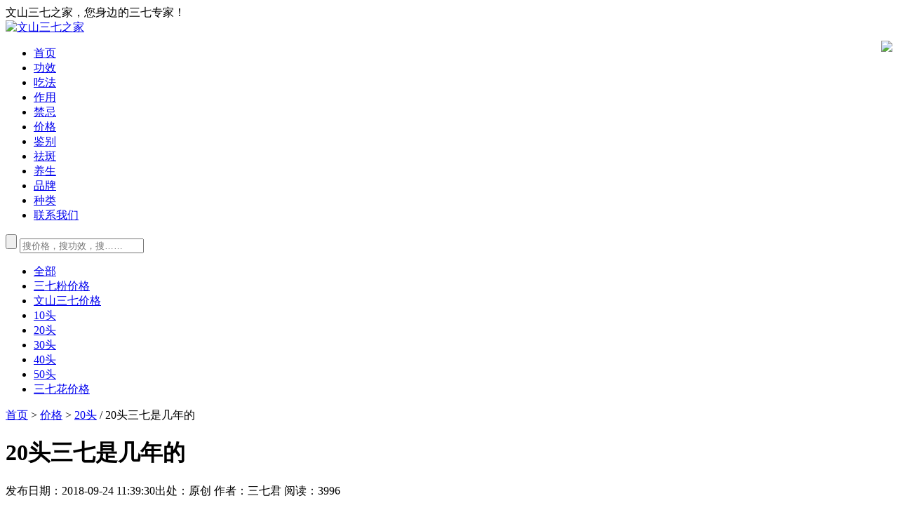

--- FILE ---
content_type: text/html
request_url: https://www.88abc.cn/jiage/20tjg/108.html
body_size: 9026
content:
<!doctype html>
<html>
<head>
<meta charset="utf-8">
<meta content='width=device-width, initial-scale=1.0' name='viewport'>
<title>20头三七是几年的-20头三七价格_三七20头是什么意思-文山三七之家</title>
<meta name="keywords" content="20头三七是几年的,20头三七几年生" />
<meta name="description" content="领先的三七原产地三七农户经过多年种植经验和行业分析得出：20头三七需要至少长3年以上，一般都是4,5年，三年能达到20头的三七个数都很少，除非土地很出色。" />
<meta name="mobile-agent"content="format=html5; url=https://m.88abc.cn/jiage/20tjg/108.html">
<link rel="alternate" media="only screen and (max-width: 640px)" href="https://m.88abc.cn/jiage/20tjg/108.html">
<meta name="applicable-device" content="pc">
<meta http-equiv="Cache-Control" content="no-transform" />
<meta http-equiv="Cache-Control" content="no-siteapp" />
<link href="/skin2/theme/css/main.css" rel="stylesheet" type="text/css">
<link href="/skin2/theme/css/particulars.css" rel="stylesheet" type="text/css">
<link href="/skin2/theme/css/baikemenu.css" rel="stylesheet" type="text/css">
<script src="/skin2/theme/js/jquery.1.9.1.min.js" type="text/javascript"></script>
<script src="/skin2/theme/js/jumpmobile.js"></script>
<link rel="Shortcut icon" href="/favicon.ico" />
</head>

<body>
<div class="headerDiv">
  <div class="header_top">
    <div class="header_text">
           <span>文山三七之家，您身边的三七专家！</span>
    </div>
  </div>
  <div class="header_bg">
    <div class="header_bgDiv">
      <div class="logo">
         <a href="/"><img src="/skin2/theme/images/logo.png" alt="文山三七之家" height="90"></a>
      </div>
         <div>
                    <a rel="nofollow"href="https://shop122298522.taobao.com/" target="_blank">
                     <img style="float:right; margin-top:8px;" src="/skin2/theme/images/topbanner.jpg">
                    </a>
         </div>
    </div>
  </div>
  <div class="nav">
    <div class="nav_in">
      <div class="menu_left">
        <ul>
          <li><a href="/">首页</a></li>
                    <li><a href="/gongxiao" >功效</a></li>
                    <li><a href="/chifa" >吃法</a></li>
                    <li><a href="/zuoyong" >作用</a></li>
                    <li><a href="/jinji" >禁忌</a></li>
                    <li><a href="/jiage" >价格</a></li>
                    <li><a href="/jianbie" >鉴别</a></li>
                    <li><a href="/quban" >祛斑</a></li>
                    <li><a href="/yangsheng" >养生</a></li>
                    <li><a href="/pinpai" >品牌</a></li>
                    <li><a href="/zhonglei" >种类</a></li>
                    <li><a href="/about" >联系我们</a></li>
        </ul>
      </div>
      <div class="menu_right">
        <div class="search">
          <form name="searchform" method="post" action="/e/search/index.php">
            <input type="hidden" name="show" value="title,newstext">
            <input type="hidden" name="tbname" value="news">
            <input type="hidden" name="tempid" value="1">
            <input class="searchSub" type="submit" style="cursor:pointer" value=""/>
            <input type="text" placeholder="搜价格，搜功效，搜……" class="searchText"  name="keyboard" id="bdcsMain" value=""/>
          </form>
        </div>
      </div>
    </div>
  </div>
</div>
<div class="navListDiv">
  <div class="navListBox">
    <ul>
      <li><a href="/jiage/">全部</a></li>
            <li><a href="/jiage/sanqifenjiage"  >
        三七粉价格        </a></li>
            <li><a href="/jiage/wssqjg"  >
        文山三七价格        </a></li>
            <li><a href="/jiage/10tjg"  >
        10头        </a></li>
            <li><a href="/jiage/20tjg"  class="nav_index" >
        20头        </a></li>
            <li><a href="/jiage/30tjg"  >
        30头        </a></li>
            <li><a href="/jiage/40tjg"  >
        40头        </a></li>
            <li><a href="/jiage/50tjg"  >
        50头        </a></li>
            <li><a href="/jiage/sanqihuajiage"  >
        三七花价格        </a></li>
          </ul>
  </div>
</div>
<div class="mainDiv">
  <div class="mainBox">
    <div class="mainBoxL"> 
      <div class="mainLeft"> 
        <div class="BreadNav"><a href="/">首页</a>&nbsp;>&nbsp;<a href="/jiage/">价格</a>&nbsp;>&nbsp;<a href="/jiage/20tjg/">20头</a> / <a class="hover">20头三七是几年的</a></div>
        <div class="clear"></div>
        <div class="contentDiv"> 
          <!-- 标题 -->
          <h1>20头三七是几年的</h1>
          <div class="font2"> <span>发布日期：2018-09-24 11:39:30</span><span>出处：原创</span> <span>作者：三七君</span> <span>阅读：<span id="HITS_ALL">3996</span></span> </div>
          <blockquote> 
            <!-- 摘要 -->
            <p>领先的三七原产地三七农户经过多年种植经验和行业分析得出：20头三七需要至少长3年以上，一般都是4,5年，三年能达到20头的三七个数都很少，除非土地很出色。</p>
          </blockquote>
          <div class="litimg adimg"> <img src="http://www.88abc.cn/d/file/jiage/20tjg/2018-11-29/26f1cf5d69b4386dfb88294238b63914.jpg" alt="20头三七是几年的" title="20头三七是几年的" width="710" height="474"> </div>
          <div class="content">
            <p>20头三七是什么意思？很多不了解三七的朋友就懵了，三七20头是什么意思呢？本节小编就带你来认识这个问题，带你全面认识20头三七。三七的干燥主根，按大小分为20头、30头、40头、60头、80头、120头、160头、200头、无数头等规格，20头三七就是每500g的重量中有20个三七主根个数，这样的三七根就叫20头三七，指的是重量单位，因为在云南文山州都习惯使用市斤，所以选择了500g。</p>
<p style="text-align: center;"><img src="http://www.88abc.cn/d/file/jiage/20tjg/2018-11-29/26f1cf5d69b4386dfb88294238b63914.jpg" alt="20头三七是几年的" width="640" height="480" /></p>
<p><strong>20头三七是几年的呢？</strong></p>
<p>三七原产地三七农户经过多年种植经验和行业分析得出：20头三七需要至少长3年以上，一般都是4,5年，三年能达到20头的都很少，除非土地很出色，并且要防止有些农户用了膨大剂的嫌疑。20头三七是长了三年以上挖的三七，由于生长年份长，药用价值好，里面的有效成分高；比如60头三七有效成分是3%，而20头三七可以达到8%左右；只需服用少量效果更好等优点。</p>
<p style="text-align: center;"><img src="http://www.88abc.cn/d/file/jiage/20tjg/2018-11-29/55a489945bee2d4bf97fd226849d2be8.jpg" alt="20头三七是几年的" width="640" height="480" /></p>
<p style="text-align: center;">&nbsp;</p>
<p><strong>什么样的20头三七才是正宗的？</strong></p>
<p>三七头数越少，个头越大，大小均匀的情况下，每500克三七只有20到29的，为20头三七；30-39只的为30头；如此类推，每500克120只以上的为无数头了。质量好的20头三七成纺锤形，头大尾巴小，干燥度好。优质三七根整体均匀饱满，加工不使用任何化工原料，颜色为本色，有粗糙感；较差的三七干瘪，或者加工时使用石蜡、炭墨、滑石粉等，使三七有光泽并滑腻。</p>
<p style="text-align: center;"><img src="http://www.88abc.cn/d/file/jiage/20tjg/2018-11-29/2ce95872828c3ffa86318985bac477c2.jpg" alt="20头三七是几年的" width="640" height="503" /></p>
<p style="text-align: center;">&nbsp;</p>
<p>如上图所示的20头三七，圆滚滚的有橡皮筋的勒痕，这种并不是正规的20头三七，修剪不干净了，达不到20头三七的规格</p>          </div>
          <div class="connext"> <span class="nextup"><a href='/jiage/20tjg/107.html'>20头三七是什么意思</a></span> <span class="next"><a href='/jiage/20tjg/109.html'>20头三七产地价格</a></span> </div>
        </div>
        
        <!----> 
      </div>
      <!--底部s--> 
      
      <!-- 底部推荐文章 S -->
      <div class="mainleft_down">
        <div class="tjwzDiv adimg" style="margin-bottom: 20px; height:400px;">
          <ul>
                        
<li ><a href="/jiage/20tjg/2712.html" ><img src="http://www.88abc.cn/d/file/jiage/20tjg/2025-04-10/small768a7403797fa5fe161fa6f789e630791744252828.jpg"  title="20头三七粉多少钱一斤" alt="20头三七粉多少钱一斤" />20头三七粉多少钱一斤</a></li>
<li ><a href="/jiage/20tjg/2284.html" ><img src="http://www.88abc.cn/d/file/jiage/20tjg/2022-10-08/smalla7a1a49911468bb65fbb17ded354eb4d1665236130.jpg"  title="正宗文山三七20头价格" alt="正宗文山三七20头价格" />正宗文山三七20头价格</a></li>
<li ><a href="/jiage/sanqifenjiage/881.html" ><img src="http://www.88abc.cn/d/file/jiage/sanqifenjiage/2019-07-10/b5b143b141a97a190ea3061b10469c5b.jpeg"  title="三七粉价格20头多少钱" alt="三七粉价格20头多少钱" />三七粉价格20头多少钱</a></li>
<li style="margin-right:0px"><a href="/jiage/20tjg/558.html" ><img src="http://www.88abc.cn/d/file/jiage/20tjg/2019-03-16/small023a2bd885e4695138ba5d9a8aa853991572253640.jpg"  title="三七二十个头多少钱一" alt="三七二十个头多少钱一" />三七二十个头多少钱一</a></li>
            
<li ><a href="/jiage/20tjg/113.html" ><img src="http://www.88abc.cn/d/file/jiage/20tjg/2018-11-29/small738b9b58d272089641f1b5f63db149ac1572253658.jpg"  title="25头三七价格" alt="25头三七价格" />25头三七价格</a></li>
<li ><a href="/jiage/20tjg/112.html" ><img src="http://www.88abc.cn/d/file/jiage/20tjg/2018-11-29/small75fe947b9c20d60f2b5ed536691463a61572253751.jpg"  title="三七25头什么意思" alt="三七25头什么意思" />三七25头什么意思</a></li>
<li ><a href="/jiage/20tjg/111.html" ><img src="http://www.88abc.cn/d/file/jiage/20tjg/2018-11-29/small7dbe24bb63d5b491ee1be009fcf3e4e41572253769.jpg"  title="20头滑头三七价格多少" alt="20头滑头三七价格多少" />20头滑头三七价格多少</a></li>
<li style="margin-right:0px"><a href="/jiage/20tjg/110.html" ><img src="http://www.88abc.cn/d/file/jiage/20tjg/2018-11-29/small35852c3e9bb4c38bce75ad34b4e90bb11572253786.jpg"  title="20头三七粉功效药效如" alt="20头三七粉功效药效如" />20头三七粉功效药效如</a></li>
          </ul>
        </div>
        <!-- 底部推荐文章 E --> 
      </div>
<!-- 底部相关文章 s --> 
<div style="background-color:#fff; margin-top:5px">
  <div class="listItem">
    <div class="listLeft" style="margin-left: 10px;">
      <a href="/gongxiao/2734.html" target="_blank">
        <img src="http://www.88abc.cn/d/file/gongxiao/2025-07-19/small6cd2a9439e1836ef582ead050c8f113f1752932438.jpg" alt="冻干三七的正确吃法及功效" width="250" height="188" /></a></div>
    <div class="listRight">
      <div class="listtop">
        <a href="/gongxiao/2734.html" target="_blank">冻干三七的正确吃法及功效</a>
      </div>
      <div class="listmiddle">
        <a href="/gongxiao/2734.html" target="_blank">冻干三七比较脆，用手捏都可以成粉末，普通的晒干三七则质地坚硬，硬如石头，需要专业打粉机磨粉更易服用，其实冻干三七的正确吃法和晒干三七的吃法基本一样，具体如下：...</a>
      </div>
      <div class="listbottom">
        <span class="left">
          <span class="time">2025-07-19</span>
          <span class="author">20头</span>
        </span>
        <span class="right">
          <a href="/gongxiao/2734.html" target="_blank">
            <img class="imgmore2" src="/skin2/theme/images/more.png" style="display:block;"></a>
        </span>
      </div>
    </div>
    <div class="clear"></div>
  </div>
  <div class="listItem">
    <div class="listLeft" style="margin-left: 10px;">
      <a href="/gongxiao/2602.html" target="_blank">
        <img src="http://www.88abc.cn/d/file/gongxiao/2023-12-23/smalle63a2da30e54e752b3dad6ad44ee97f01703337813.jpg" alt="三七粉的祛斑功效怎么样" width="250" height="188" /></a></div>
    <div class="listRight">
      <div class="listtop">
        <a href="/gongxiao/2602.html" target="_blank">三七粉的祛斑功效怎么样</a>
      </div>
      <div class="listmiddle">
        <a href="/gongxiao/2602.html" target="_blank">听说三七粉具有活血化瘀的功效，对于美白皮肤，祛斑等有作用，三七粉可以加速皮肤中微血管循环，促进色素和毒素的代谢，所以三七粉具有一定的祛斑效果。那么三七粉的祛斑功效如何呢？下...</a>
      </div>
      <div class="listbottom">
        <span class="left">
          <span class="time">2023-12-23</span>
          <span class="author">20头</span>
        </span>
        <span class="right">
          <a href="/gongxiao/2602.html" target="_blank">
            <img class="imgmore2" src="/skin2/theme/images/more.png" style="display:block;"></a>
        </span>
      </div>
    </div>
    <div class="clear"></div>
  </div>
  <div class="listItem">
    <div class="listLeft" style="margin-left: 10px;">
      <a href="/gongxiao/2568.html" target="_blank">
        <img src="http://www.88abc.cn/d/file/gongxiao/2023-07-09/small30b5e127bd85d0e8ec59a23ad794ade01688899617.jpg" alt="三七治什么病最好？脑梗患者必备" width="250" height="188" /></a></div>
    <div class="listRight">
      <div class="listtop">
        <a href="/gongxiao/2568.html" target="_blank">三七治什么病最好？脑梗患者必备</a>
      </div>
      <div class="listmiddle">
        <a href="/gongxiao/2568.html" target="_blank">三七对于治疗脑梗等心脑血管疾病患者有着非常好的效果，现在这方面的患者吃三七粉的比较多，还有三七主要是活血化瘀，治跌打损伤，三七具能活血又能止血，所以三七对于各种出血症的治...</a>
      </div>
      <div class="listbottom">
        <span class="left">
          <span class="time">2023-07-09</span>
          <span class="author">20头</span>
        </span>
        <span class="right">
          <a href="/gongxiao/2568.html" target="_blank">
            <img class="imgmore2" src="/skin2/theme/images/more.png" style="display:block;"></a>
        </span>
      </div>
    </div>
    <div class="clear"></div>
  </div>
  <div class="listItem">
    <div class="listLeft" style="margin-left: 10px;">
      <a href="/gongxiao/2551.html" target="_blank">
        <img src="http://www.88abc.cn/d/file/gongxiao/2023-06-05/small831890d887e2d1984c4b6e8e476021401685960359.jpg" alt="三七粉炒熟吃功效区别" width="250" height="188" /></a></div>
    <div class="listRight">
      <div class="listtop">
        <a href="/gongxiao/2551.html" target="_blank">三七粉炒熟吃功效区别</a>
      </div>
      <div class="listmiddle">
        <a href="/gongxiao/2551.html" target="_blank">三七粉有生熟的说法，三七粉生的和熟的在功效上有很大的差别，熟三七粉重在“补”字，经过高温烹制的三七就是熟三七了，不管是炒作过还是高温蒸过的都属于熟三七粉，但是市面上的三七...</a>
      </div>
      <div class="listbottom">
        <span class="left">
          <span class="time">2023-06-05</span>
          <span class="author">20头</span>
        </span>
        <span class="right">
          <a href="/gongxiao/2551.html" target="_blank">
            <img class="imgmore2" src="/skin2/theme/images/more.png" style="display:block;"></a>
        </span>
      </div>
    </div>
    <div class="clear"></div>
  </div>
  <div class="listItem">
    <div class="listLeft" style="margin-left: 10px;">
      <a href="/gongxiao/2537.html" target="_blank">
        <img src="http://www.88abc.cn/d/file/gongxiao/2023-05-25/smalle1ccf9d42709724e8df6d5405f2caa701684999313.jpg" alt="喝三七粉到底凝血还是活血？" width="250" height="188" /></a></div>
    <div class="listRight">
      <div class="listtop">
        <a href="/gongxiao/2537.html" target="_blank">喝三七粉到底凝血还是活血？</a>
      </div>
      <div class="listmiddle">
        <a href="/gongxiao/2537.html" target="_blank">三七粉的主治功效是：三七的功用，原来可用“止血、散瘀、定痛”六个字来概括。三七粉有止血还有活血化瘀，这很矛盾呀？怎么是凝血还活血呢？到底哪种功效是正确的呢？很多人都会有这个...</a>
      </div>
      <div class="listbottom">
        <span class="left">
          <span class="time">2023-05-25</span>
          <span class="author">20头</span>
        </span>
        <span class="right">
          <a href="/gongxiao/2537.html" target="_blank">
            <img class="imgmore2" src="/skin2/theme/images/more.png" style="display:block;"></a>
        </span>
      </div>
    </div>
    <div class="clear"></div>
  </div>
  <div class="listItem">
    <div class="listLeft" style="margin-left: 10px;">
      <a href="/gongxiao/2481.html" target="_blank">
        <img src="http://www.88abc.cn/d/file/gongxiao/2023-04-21/smalldc781784a66af08c1aec528110e66d151682084229.jpg" alt="熟三七粉的用途与功效" width="250" height="188" /></a></div>
    <div class="listRight">
      <div class="listtop">
        <a href="/gongxiao/2481.html" target="_blank">熟三七粉的用途与功效</a>
      </div>
      <div class="listmiddle">
        <a href="/gongxiao/2481.html" target="_blank">熟三七粉的功效是补血、养血、止痛等，熟三七粉的作用是软化血管、散瘀止痛、提高免疫力等。熟吃三七粉主治：补血，活血，用于身体虚弱，食欲不振，神经衰弱，过度疲劳，失血，贫血等。 月经...</a>
      </div>
      <div class="listbottom">
        <span class="left">
          <span class="time">2023-04-21</span>
          <span class="author">20头</span>
        </span>
        <span class="right">
          <a href="/gongxiao/2481.html" target="_blank">
            <img class="imgmore2" src="/skin2/theme/images/more.png" style="display:block;"></a>
        </span>
      </div>
    </div>
    <div class="clear"></div>
  </div>
  <div class="listItem">
    <div class="listLeft" style="margin-left: 10px;">
      <a href="/gongxiao/2474.html" target="_blank">
        <img src="http://www.88abc.cn/d/file/gongxiao/2023-04-20/small1f4c81239d4b271576173ea190f3bcaf1681977366.jpg" alt="熟田七的功效与作用" width="250" height="188" /></a></div>
    <div class="listRight">
      <div class="listtop">
        <a href="/gongxiao/2474.html" target="_blank">熟田七的功效与作用</a>
      </div>
      <div class="listmiddle">
        <a href="/gongxiao/2474.html" target="_blank">田七具有活血、止血、祛瘀等功效。而田七打粉成为田七粉后有可以分为生田七粉和熟田七粉，田七粉也分为生吃法和熟吃法，它们在功效上是有一定的区别的，田七熟吃更多的是对身体进...</a>
      </div>
      <div class="listbottom">
        <span class="left">
          <span class="time">2023-04-20</span>
          <span class="author">20头</span>
        </span>
        <span class="right">
          <a href="/gongxiao/2474.html" target="_blank">
            <img class="imgmore2" src="/skin2/theme/images/more.png" style="display:block;"></a>
        </span>
      </div>
    </div>
    <div class="clear"></div>
  </div>
  <div class="listItem">
    <div class="listLeft" style="margin-left: 10px;">
      <a href="/gongxiao/2420.html" target="_blank">
        <img src="http://www.88abc.cn/d/file/gongxiao/2023-04-04/smallbfe03a83e7fa82e77cc37dd878fd17391680601596.png" alt="女性吃三七粉有什么好处" width="250" height="188" /></a></div>
    <div class="listRight">
      <div class="listtop">
        <a href="/gongxiao/2420.html" target="_blank">女性吃三七粉有什么好处</a>
      </div>
      <div class="listmiddle">
        <a href="/gongxiao/2420.html" target="_blank">女性吃三七粉对身体有美容养颜、增强机体免疫力、散瘀止血等好处。美容养颜：三七粉性甘，微苦，是用五加科植物三七打成的粉。如果女性喝三七粉，可以促进身体的血液循环，还可以保护...</a>
      </div>
      <div class="listbottom">
        <span class="left">
          <span class="time">2023-04-04</span>
          <span class="author">20头</span>
        </span>
        <span class="right">
          <a href="/gongxiao/2420.html" target="_blank">
            <img class="imgmore2" src="/skin2/theme/images/more.png" style="display:block;"></a>
        </span>
      </div>
    </div>
    <div class="clear"></div>
  </div>
  <div class="listItem">
    <div class="listLeft" style="margin-left: 10px;">
      <a href="/gongxiao/2384.html" target="_blank">
        <img src="http://www.88abc.cn/d/file/gongxiao/2023-03-20/small0ecf91df836fd6cca91694f3745c8e3c1679321460.png" alt="三七炖螃蟹功效与作用及禁忌" width="250" height="188" /></a></div>
    <div class="listRight">
      <div class="listtop">
        <a href="/gongxiao/2384.html" target="_blank">三七炖螃蟹功效与作用及禁忌</a>
      </div>
      <div class="listmiddle">
        <a href="/gongxiao/2384.html" target="_blank">螃蟹与三七能一起吃吗？当然可以！三七炖螃蟹是一道以三七、螃蟹等为主要材料的汤品，具有以下功效与作用：</a>
      </div>
      <div class="listbottom">
        <span class="left">
          <span class="time">2023-03-20</span>
          <span class="author">20头</span>
        </span>
        <span class="right">
          <a href="/gongxiao/2384.html" target="_blank">
            <img class="imgmore2" src="/skin2/theme/images/more.png" style="display:block;"></a>
        </span>
      </div>
    </div>
    <div class="clear"></div>
  </div>
  <div class="listItem">
    <div class="listLeft" style="margin-left: 10px;">
      <a href="/gongxiao/2363.html" target="_blank">
        <img src="http://www.88abc.cn/d/file/gongxiao/2022-12-17/smalle49451aa9712fc4f29f02021b4ea7fab1671283621.png" alt="晚上喝三七蜂蜜的功效" width="250" height="188" /></a></div>
    <div class="listRight">
      <div class="listtop">
        <a href="/gongxiao/2363.html" target="_blank">晚上喝三七蜂蜜的功效</a>
      </div>
      <div class="listmiddle">
        <a href="/gongxiao/2363.html" target="_blank">很多朋友会选择晚上睡觉前吃三七粉，用蜂蜜搭配三七粉服用比较好，那么晚上喝三七蜂蜜的功效是哪些呢？接下来为大家科普吧。...</a>
      </div>
      <div class="listbottom">
        <span class="left">
          <span class="time">2022-12-17</span>
          <span class="author">20头</span>
        </span>
        <span class="right">
          <a href="/gongxiao/2363.html" target="_blank">
            <img class="imgmore2" src="/skin2/theme/images/more.png" style="display:block;"></a>
        </span>
      </div>
    </div>
    <div class="clear"></div>
  </div>
</div>
</div>
<!-- 底部相关文章 e -->
    <!--右侧s-->
    <div class="mainRight"> 
      
      <!--热门文章S-->
      <div class="Ritem">
        <div class="wztitle">热门文章</div>
        <ul class="side_class2" style=" margin-bottom:20px;">
           
<li style="margin-right:10px;"><div class="limg"> <a href="/yczs/jiage/2745.html" target="_blank" title="2025年云南昭通小草坝"> <img alt="2025年云南昭通小草坝" title="2025年云南昭通小草坝" src="http://www.88abc.cn/d/file/yczs/jiage/2025-10-14/small2e3e101e155a914d871aaee3638578901760452335.jpg"/> </a> </div>
<div class="rtext">
  <div class="side3_title"><a href="/yczs/jiage/2745.html" target="_blank" title="2025年云南昭通小草坝">2025年云南昭通小草坝</a></div>
</div>
<div style="clear:both"></div></li>
<li><div class="limg"> <a href="/yczs/shiyong/2742.html" target="_blank" title="三宝粉的用法用量？一次"> <img alt="三宝粉的用法用量？一次" title="三宝粉的用法用量？一次" src="http://www.88abc.cn/d/file/yczs/shiyong/2025-08-13/small860fcb5b2dcedc142a3a32803a9ba2901755098479.jpg"/> </a> </div>
<div class="rtext">
  <div class="side3_title"><a href="/yczs/shiyong/2742.html" target="_blank" title="三宝粉的用法用量？一次">三宝粉的用法用量？一次</a></div>
</div>
<div style="clear:both"></div></li>

<li style="margin-right:10px;"><div class="limg"> <a href="/yczs/jiage/2739.html" target="_blank" title="三宝片是哪三种药材？多"> <img alt="三宝片是哪三种药材？多" title="三宝片是哪三种药材？多" src="http://www.88abc.cn/d/file/yczs/jiage/2025-08-09/small739d953b8386bc2c93335ee1a9a05d291754749453.jpg"/> </a> </div>
<div class="rtext">
  <div class="side3_title"><a href="/yczs/jiage/2739.html" target="_blank" title="三宝片是哪三种药材？多">三宝片是哪三种药材？多</a></div>
</div>
<div style="clear:both"></div></li>
<li><div class="limg"> <a href="/yczs/jiage/2733.html" target="_blank" title="2025年云南昭通干天麻"> <img alt="2025年云南昭通干天麻" title="2025年云南昭通干天麻" src="http://www.88abc.cn/d/file/yczs/jiage/2025-06-22/small017e1f731b11c7dfdbb7d94c269a5a591750578940.jpg"/> </a> </div>
<div class="rtext">
  <div class="side3_title"><a href="/yczs/jiage/2733.html" target="_blank" title="2025年云南昭通干天麻">2025年云南昭通干天麻</a></div>
</div>
<div style="clear:both"></div></li>

<li style="margin-right:10px;"><div class="limg"> <a href="/yczs/zycjb/2730.html" target="_blank" title="昭通乌天麻的三个品种"> <img alt="昭通乌天麻的三个品种" title="昭通乌天麻的三个品种" src="http://www.88abc.cn/d/file/yczs/zycjb/2025-06-14/small4a0df12bdb75066cc4b29f4da435373b1749887386.jpg"/> </a> </div>
<div class="rtext">
  <div class="side3_title"><a href="/yczs/zycjb/2730.html" target="_blank" title="昭通乌天麻的三个品种">昭通乌天麻的三个品种</a></div>
</div>
<div style="clear:both"></div></li>
<li><div class="limg"> <a href="/yczs/jiage/2728.html" target="_blank" title="500克昭通天麻价格表"> <img alt="500克昭通天麻价格表" title="500克昭通天麻价格表" src="http://www.88abc.cn/d/file/yczs/jiage/2025-05-27/small9537145615b024e2974de94160ca1f781748356392.jpg"/> </a> </div>
<div class="rtext">
  <div class="side3_title"><a href="/yczs/jiage/2728.html" target="_blank" title="500克昭通天麻价格表">500克昭通天麻价格表</a></div>
</div>
<div style="clear:both"></div></li>

<li style="margin-right:10px;"><div class="limg"> <a href="/yczs/zhishi/2717.html" target="_blank" title="新鲜天麻可以泡酒吗？教"> <img alt="新鲜天麻可以泡酒吗？教" title="新鲜天麻可以泡酒吗？教" src="http://www.88abc.cn/d/file/yczs/zhishi/2025-04-14/smalld8729f503fe15537b144e1f5e3c03b8d1744640196.jpg"/> </a> </div>
<div class="rtext">
  <div class="side3_title"><a href="/yczs/zhishi/2717.html" target="_blank" title="新鲜天麻可以泡酒吗？教">新鲜天麻可以泡酒吗？教</a></div>
</div>
<div style="clear:both"></div></li>
<li><div class="limg"> <a href="/yczs/shiyong/2702.html" target="_blank" title="天麻炖鸡汤放多少天麻"> <img alt="天麻炖鸡汤放多少天麻" title="天麻炖鸡汤放多少天麻" src="http://www.88abc.cn/d/file/yczs/shiyong/2024-06-25/smallc3f2ebd139db2f068d97ed6bddb9e4f11719324300.jpg"/> </a> </div>
<div class="rtext">
  <div class="side3_title"><a href="/yczs/shiyong/2702.html" target="_blank" title="天麻炖鸡汤放多少天麻">天麻炖鸡汤放多少天麻</a></div>
</div>
<div style="clear:both"></div></li>
          <div style=" clear:both"></div>
        </ul>
      </div>
      <!--热门文章e--> 

      <div class="Ritem">
        <div class="wztitle">大家都在读</div>
        <ul class="side_class3">
                   <li>
            <div class="limg"> <a href="/gongxiao/2734.html" target="_blank" title="冻干三七的正确吃法及功效"> <img src="http://www.88abc.cn/d/file/gongxiao/2025-07-19/small6cd2a9439e1836ef582ead050c8f113f1752932438.jpg" alt="冻干三七的正确吃法及功效" title="冻干三七的正确吃法及功效"> </a> 
            </div>
            <div class="rtext">
              <div class="side3_title"><a href="/gongxiao/2734.html" target="_blank" title="冻干三七的正确吃法及功效"> 冻干三七的正确吃法及功效 </a></div>
              <div class="side3_redu">326</div>
            </div>
            <div style="clear:both"></div>
          </li>
                    <li>
            <div class="limg"> <a href="/gongxiao/2602.html" target="_blank" title="三七粉的祛斑功效怎么样"> <img src="http://www.88abc.cn/d/file/gongxiao/2023-12-23/smalle63a2da30e54e752b3dad6ad44ee97f01703337813.jpg" alt="三七粉的祛斑功效怎么样" title="三七粉的祛斑功效怎么样"> </a> 
            </div>
            <div class="rtext">
              <div class="side3_title"><a href="/gongxiao/2602.html" target="_blank" title="三七粉的祛斑功效怎么样"> 三七粉的祛斑功效怎么样 </a></div>
              <div class="side3_redu">55</div>
            </div>
            <div style="clear:both"></div>
          </li>
                    <li>
            <div class="limg"> <a href="/gongxiao/2568.html" target="_blank" title="三七治什么病最好？脑梗患者必备"> <img src="http://www.88abc.cn/d/file/gongxiao/2023-07-09/small30b5e127bd85d0e8ec59a23ad794ade01688899617.jpg" alt="三七治什么病最好？脑梗患者必备" title="三七治什么病最好？脑梗患者必备"> </a> 
            </div>
            <div class="rtext">
              <div class="side3_title"><a href="/gongxiao/2568.html" target="_blank" title="三七治什么病最好？脑梗患者必备"> 三七治什么病最好？脑梗患者必备 </a></div>
              <div class="side3_redu">452</div>
            </div>
            <div style="clear:both"></div>
          </li>
                    <li>
            <div class="limg"> <a href="/gongxiao/2551.html" target="_blank" title="三七粉炒熟吃功效区别"> <img src="http://www.88abc.cn/d/file/gongxiao/2023-06-05/small831890d887e2d1984c4b6e8e476021401685960359.jpg" alt="三七粉炒熟吃功效区别" title="三七粉炒熟吃功效区别"> </a> 
            </div>
            <div class="rtext">
              <div class="side3_title"><a href="/gongxiao/2551.html" target="_blank" title="三七粉炒熟吃功效区别"> 三七粉炒熟吃功效区别 </a></div>
              <div class="side3_redu">978</div>
            </div>
            <div style="clear:both"></div>
          </li>
                    <li>
            <div class="limg"> <a href="/gongxiao/2537.html" target="_blank" title="喝三七粉到底凝血还是活血？"> <img src="http://www.88abc.cn/d/file/gongxiao/2023-05-25/smalle1ccf9d42709724e8df6d5405f2caa701684999313.jpg" alt="喝三七粉到底凝血还是活血？" title="喝三七粉到底凝血还是活血？"> </a> 
            </div>
            <div class="rtext">
              <div class="side3_title"><a href="/gongxiao/2537.html" target="_blank" title="喝三七粉到底凝血还是活血？"> 喝三七粉到底凝血还是活血？ </a></div>
              <div class="side3_redu">661</div>
            </div>
            <div style="clear:both"></div>
          </li>
                    <li>
            <div class="limg"> <a href="/gongxiao/2481.html" target="_blank" title="熟三七粉的用途与功效"> <img src="http://www.88abc.cn/d/file/gongxiao/2023-04-21/smalldc781784a66af08c1aec528110e66d151682084229.jpg" alt="熟三七粉的用途与功效" title="熟三七粉的用途与功效"> </a> 
            </div>
            <div class="rtext">
              <div class="side3_title"><a href="/gongxiao/2481.html" target="_blank" title="熟三七粉的用途与功效"> 熟三七粉的用途与功效 </a></div>
              <div class="side3_redu">197</div>
            </div>
            <div style="clear:both"></div>
          </li>
            
          <div style=" clear:both"></div>
        </ul>
      </div>
    </div>
    <!--右侧e-->
    <div class="clear"></div>
    <!--底部e--> 
    
  </div>
</div>
<div class="footerLine"></div>
<div class="footerDiv">
<div class="b_left">
            <div class="banquan" style="margin:10px;">欢迎来到文山三七之家  本站注：凡本网未注明原创的作品，有部分通过自其它媒体整理所得，并不代表本网站赞同其观点和对其真实性负责，我们只希望能为广大三七消费者提供更多权威性知识的传播
我们致力于文山三七的资讯传播，若有任何不当或者侵犯到您的权益请联系我们，将会在24小时内删除。邮箱：1490527915@qq.com</div>
            <div style="margin:10px">&nbsp;&nbsp;<a>Copyright © 2018-2025 88abc.cn All right reserved.</a>&nbsp;&nbsp;<a>文山三七之家 版权所有</a><p><a href="https://beian.miit.gov.cn/" title="备案信息" target="_blank" rel="nofollow">滇ICP备18010002号-1</a></p></div>
        </div>
<div class="b_right">
  <div style="float:left;margin-right:40px;"> <img src="/skin2/theme/images/wechat_code.png" width="120" height="120" alt="文山三七之家官方微信" title="文山三七之家官方微信">
    <div> 关注官方微信号 </div>
  </div>
  <div style="float:left;"> <img src="/skin2/theme/images/app_code.png" width="120" height="120" alt="文山三七之家" title="文山三七之家">
    <div> 熊掌号关注 </div>
  </div>
</div>
<!--底部e--> 

<!--百度自动推送 star--> 
<script>
(function(){
    var bp = document.createElement('script');
    var curProtocol = window.location.protocol.split(':')[0];
    if (curProtocol === 'https') {
        bp.src = 'https://zz.bdstatic.com/linksubmit/push.js';
    }
    else {
        bp.src = 'http://push.zhanzhang.baidu.com/push.js';
    }
    var s = document.getElementsByTagName("script")[0];
    s.parentNode.insertBefore(bp, s);
})();
</script>
<!--百度自动推送 end--> 

<script>
var _hmt = _hmt || [];
(function() {
  var hm = document.createElement("script");
  hm.src = "https://hm.baidu.com/hm.js?cdf0805674f5501869f419a846827961";
  var s = document.getElementsByTagName("script")[0]; 
  s.parentNode.insertBefore(hm, s);
})();
</script>
        <div class="go-top dn" id="go-top">
            <a href="javascript:;" class="go"></a>
        </div>

        <script type="text/javascript">

            $(window).on('scroll', function () {
                //右侧悬浮
                var st = $(document).scrollTop();
                if (st > 600) {
                    var cw = document.documentElement.clientWidth;
                    if (cw > 1268) {
                        h = (cw / 2) + 620;
                    } else {
                        h = cw - 70;
                    }
                    $('#go-top').css({ 'left': h });
                    $('#go-top').fadeIn(function () {
                        $(this).removeClass('dn');
                    });
                } else {
                    $('#go-top').fadeOut(function () {
                        $(this).addClass('dn');
                    });
                }

                });

            $('#go-top .go').on('click', function () {
                $('html,body').animate({ 'scrollTop': 0 }, 500);
            });

</script>
</body>
</html>